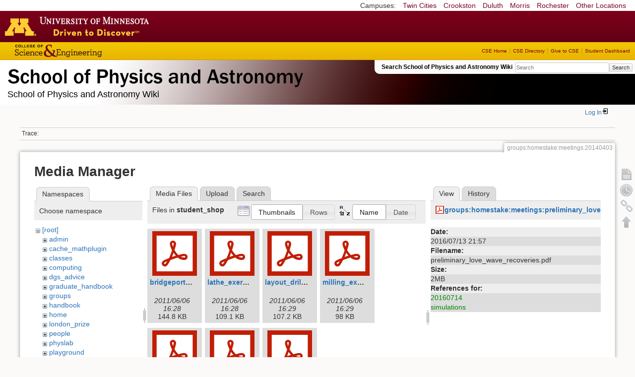

--- FILE ---
content_type: text/html; charset=utf-8
request_url: https://zzz.physics.umn.edu/groups/homestake/meetings/20140403?ns=student_shop&tab_files=files&do=media&tab_details=view&image=groups%3Ahomestake%3Ameetings%3Apreliminary_love_wave_recoveries.pdf
body_size: 5113
content:
<!DOCTYPE html>
<html lang="en" dir="ltr" class="no-js">
<head>
    <meta charset="utf-8" />
    <!--[if IE]><meta http-equiv="X-UA-Compatible" content="IE=edge,chrome=1" /><![endif]-->
    <title>groups:homestake:meetings:20140403 [School of Physics and Astronomy Wiki]</title>
    <script>(function(H){H.className=H.className.replace(/\bno-js\b/,'js')})(document.documentElement)</script>
    <meta name="generator" content="DokuWiki"/>
<meta name="robots" content="noindex,nofollow"/>
<link rel="search" type="application/opensearchdescription+xml" href="/lib/exe/opensearch.php" title="School of Physics and Astronomy Wiki"/>
<link rel="start" href="/"/>
<link rel="contents" href="/groups/homestake/meetings/20140403?do=index" title="Sitemap"/>
<link rel="manifest" href="/lib/exe/manifest.php"/>
<link rel="alternate" type="application/rss+xml" title="Recent Changes" href="/feed.php"/>
<link rel="alternate" type="application/rss+xml" title="Current namespace" href="/feed.php?mode=list&amp;ns=groups:homestake:meetings"/>
<link rel="alternate" type="text/html" title="Plain HTML" href="/_export/xhtml/groups/homestake/meetings/20140403"/>
<link rel="alternate" type="text/plain" title="Wiki Markup" href="/_export/raw/groups/homestake/meetings/20140403"/>
<link rel="stylesheet" href="/lib/exe/css.php?t=physics&amp;tseed=ef5933fca7c9c0d7cc01b385cfcc63a7"/>
<!--[if gte IE 9]><!-->
<script >/*<![CDATA[*/var NS='groups:homestake:meetings';var JSINFO = {"isadmin":0,"isauth":0,"id":"groups:homestake:meetings:20140403","namespace":"groups:homestake:meetings","ACT":"media","useHeadingNavigation":0,"useHeadingContent":0};
/*!]]>*/</script>
<script src="/lib/exe/jquery.php?tseed=f0349b609f9b91a485af8fd8ecd4aea4" defer="defer">/*<![CDATA[*/
/*!]]>*/</script>
<script src="/lib/exe/js.php?t=physics&amp;tseed=ef5933fca7c9c0d7cc01b385cfcc63a7" defer="defer">/*<![CDATA[*/
/*!]]>*/</script>
<script type="text/x-mathjax-config">/*<![CDATA[*/MathJax.Hub.Config({
    tex2jax: {
        inlineMath: [ ["$","$"], ["\\(","\\)"] ],
        displayMath: [ ["$$","$$"], ["\\[","\\]"] ],
        processEscapes: true
    }
});
/*!]]>*/</script>
<script type="text/javascript" charset="utf-8" src="https://cdnjs.cloudflare.com/ajax/libs/mathjax/2.7.9/MathJax.js?config=TeX-AMS_CHTML.js">/*<![CDATA[*/
/*!]]>*/</script>
<!--<![endif]-->
    <meta name="viewport" content="width=device-width,initial-scale=1" />
    <link rel="shortcut icon" href="/lib/tpl/physics/images/favicon.ico" />
<link rel="apple-touch-icon" href="/lib/tpl/physics/images/apple-touch-icon.png" />
    </head>

<body>
    <!--[if lte IE 7 ]><div id="IE7"><![endif]--><!--[if IE 8 ]><div id="IE8"><![endif]-->
 <!-- BEGIN CAMPUS LINKS -->
	<div id="campus_links">
		<p>Campuses: </p>
			<ul>
				<li><a href="http://www.umn.edu">Twin Cities</a></li>
				<li><a href="http://www.crk.umn.edu">Crookston</a></li>
				<li><a href="http://www.d.umn.edu">Duluth</a></li>
				<li><a href="http://www.morris.umn.edu">Morris</a></li>
				<li><a href="http://www.r.umn.edu">Rochester</a></li>
				<li><a href="http://www.umn.edu/campuses.php">Other Locations</a></li>
			</ul>
	</div>
<!-- END CAMPUS LINKS -->
<!-- * BEGIN TEMPLATE HEADER (MAROON BAR)* -->
	<div id="headerUofM">
		<div id="logo_uofm"><a href="http://www.umn.edu/">Go to the U of M home page</a></div>
	</div>
<!--END UofM TEMPLATE HEADER-->
<!-- BEGIN CSE BRANDING HEADER Version 1.0 -->
	<div id="CSEHeader">
		<ul>
			<li><a id="CSELogo" href="http://cse.umn.edu">College of Science and Engineering</a></li>
		</ul>
<!-- following bit pasted from cse.js -->
		<div id="CSELinks"><ul><li><a href="http://cse.umn.edu/">CSE Home</a></li><li><a href="http://cse.umn.edu/directory/">CSE Directory</a></li><li><a href="http://cse.umn.edu/giving/">Give to CSE</a></li><li class="last"><a href="http://cse.umn.edu/dashboard/">Student Dashboard</a></li></ul></div>
<!-- end of pasted bit -->
	</div>
<!-- END CSE BRANDING HEADER -->
	<div id="phys">
            <div id="physrightbox">
		<div id="linkbox">
			<!--div id="linkbox_links">
				<a href="https://www.physics.umn.edu" title="School of Physics &amp; Astronomy Home" class="physnav">Physics Home</a>&nbsp;|&nbsp;
				<a href="https://www.physics.umn.edu/people/" title="School of Physics &amp; Astronomy Directory" class="physnav">Physics Directory</a>&nbsp;|&nbsp;
                                <a href="http://www.physics.umn.edu/alumni/makeagift/" title="" class="physnav">Give to Physics</a>&nbsp;|&nbsp;
				<a href="https://www.physics.umn.edu/resources/myphys/" title="My Physics information" class="physnav">MyPhys</a>
			</div-->
			<div id="phys_search_area" class="dokuwiki">
                            Search School of Physics and Astronomy Wiki                            <form action="/home" method="get" role="search" class="search doku_form" id="dw__search" accept-charset="utf-8"><input type="hidden" name="do" value="search" /><input type="hidden" name="id" value="groups:homestake:meetings:20140403" /><div class="no"><input name="q" type="text" class="edit" title="[F]" accesskey="f" placeholder="Search" autocomplete="on" id="qsearch__in" value="" /><button value="1" type="submit" title="Search">Search</button><div id="qsearch__out" class="ajax_qsearch JSpopup"></div></div></form>                            <!-- end of search form -->
			</div>
		</div>
            </div> <!-- physrightbox -->
		<a id="phys_logo_text" href="https://www.physics.umn.edu">School of Physics &amp; Astronomy</a>
		<div class="topnameinfo">
		   School of Physics and Astronomy Wiki		</div>
		<!--?
								</div>
		?-->
	</div>
<!-- phys -->

    </div> <!-- leftcontent -->

    <div id="dokuwiki__site"><div id="dokuwiki__top"
        class="dokuwiki site mode_media  ">

        


<!-- ********** HEADER ********** -->
<div id="dokuwiki__header"><div class="pad group">

    
    <div class="headings group">
        <ul class="a11y skip">
            <li><a href="#dokuwiki__content">skip to content</a></li>
        </ul>

        <h1>
                </h1>
            </div>

    <div class="tools group">
        <!-- USER TOOLS -->
                    <div id="dokuwiki__usertools">
                <h3 class="a11y">User Tools</h3>
                <ul>
                    <li class="action login"><a href="/groups/homestake/meetings/20140403?do=login&amp;sectok=" title="Log In" rel="nofollow"><span>Log In</span><svg xmlns="http://www.w3.org/2000/svg" width="24" height="24" viewBox="0 0 24 24"><path d="M10 17.25V14H3v-4h7V6.75L15.25 12 10 17.25M8 2h9a2 2 0 0 1 2 2v16a2 2 0 0 1-2 2H8a2 2 0 0 1-2-2v-4h2v4h9V4H8v4H6V4a2 2 0 0 1 2-2z"/></svg></a></li>                </ul>
            </div>
        
        <!-- SITE TOOLS 
        <div id="dokuwiki__sitetools">
            <h3 class="a11y">Site Tools</h3>
                <form action="/home" method="get" role="search" class="search doku_form" id="dw__search" accept-charset="utf-8"><input type="hidden" name="do" value="search" /><input type="hidden" name="id" value="groups:homestake:meetings:20140403" /><div class="no"><input name="q" type="text" class="edit" title="[F]" accesskey="f" placeholder="Search" autocomplete="on" id="qsearch__in" value="" /><button value="1" type="submit" title="Search">Search</button><div id="qsearch__out" class="ajax_qsearch JSpopup"></div></div></form>	                <div class="mobileTools">
		                <form action="/doku.php" method="get" accept-charset="utf-8"><div class="no"><input type="hidden" name="id" value="groups:homestake:meetings:20140403" /><select name="do" class="edit quickselect" title="Tools"><option value="">Tools</option><optgroup label="Page Tools"><option value="">Show page</option><option value="revisions">Old revisions</option><option value="backlink">Backlinks</option></optgroup><optgroup label="Site Tools"><option value="recent">Recent Changes</option><option value="media">Media Manager</option><option value="index">Sitemap</option></optgroup><optgroup label="User Tools"><option value="login">Log In</option></optgroup></select><button type="submit">&gt;</button></div></form>	            </div>
	                <ul>
                    <li class="action recent"><a href="/groups/homestake/meetings/20140403?do=recent" title="Recent Changes [r]" rel="nofollow" accesskey="r">Recent Changes</a></li><li class="action media"><a href="/groups/homestake/meetings/20140403?do=media&amp;ns=groups%3Ahomestake%3Ameetings" title="Media Manager" rel="nofollow">Media Manager</a></li><li class="action index"><a href="/groups/homestake/meetings/20140403?do=index" title="Sitemap [x]" rel="nofollow" accesskey="x">Sitemap</a></li>            </ul>
        </div -->

    </div>

    <!-- BREADCRUMBS -->
            <div class="breadcrumbs">
                                        <div class="trace"><span class="bchead">Trace:</span></div>
            
                
        </div> <!-- breadcrumbs -->
    
    
    <hr class="a11y" />
</div></div><!-- /header -->

        <div class="wrapper group">

            
            <!-- ********** CONTENT ********** -->
            <div id="dokuwiki__content"><div class="pad group">

                <div class="pageId"><span>groups:homestake:meetings:20140403</span></div>

                <div class="page group">
                                                            <!-- wikipage start -->
                    <div id="mediamanager__page">
<h1>Media Manager</h1>
<div class="panel namespaces">
<h2>Namespaces</h2>
<div class="panelHeader">Choose namespace</div>
<div class="panelContent" id="media__tree">

<ul class="idx">
<li class="media level0 open"><img src="/lib/images/minus.gif" alt="−" /><div class="li"><a href="/groups/homestake/meetings/20140403?ns=&amp;tab_files=files&amp;do=media&amp;tab_details=view&amp;image=groups%3Ahomestake%3Ameetings%3Apreliminary_love_wave_recoveries.pdf" class="idx_dir">[root]</a></div>
<ul class="idx">
<li class="media level1 closed"><img src="/lib/images/plus.gif" alt="+" /><div class="li"><a href="/groups/homestake/meetings/20140403?ns=admin&amp;tab_files=files&amp;do=media&amp;tab_details=view&amp;image=groups%3Ahomestake%3Ameetings%3Apreliminary_love_wave_recoveries.pdf" class="idx_dir">admin</a></div></li>
<li class="media level1 closed"><img src="/lib/images/plus.gif" alt="+" /><div class="li"><a href="/groups/homestake/meetings/20140403?ns=cache_mathplugin&amp;tab_files=files&amp;do=media&amp;tab_details=view&amp;image=groups%3Ahomestake%3Ameetings%3Apreliminary_love_wave_recoveries.pdf" class="idx_dir">cache_mathplugin</a></div></li>
<li class="media level1 closed"><img src="/lib/images/plus.gif" alt="+" /><div class="li"><a href="/groups/homestake/meetings/20140403?ns=classes&amp;tab_files=files&amp;do=media&amp;tab_details=view&amp;image=groups%3Ahomestake%3Ameetings%3Apreliminary_love_wave_recoveries.pdf" class="idx_dir">classes</a></div></li>
<li class="media level1 closed"><img src="/lib/images/plus.gif" alt="+" /><div class="li"><a href="/groups/homestake/meetings/20140403?ns=computing&amp;tab_files=files&amp;do=media&amp;tab_details=view&amp;image=groups%3Ahomestake%3Ameetings%3Apreliminary_love_wave_recoveries.pdf" class="idx_dir">computing</a></div></li>
<li class="media level1 closed"><img src="/lib/images/plus.gif" alt="+" /><div class="li"><a href="/groups/homestake/meetings/20140403?ns=dgs_advice&amp;tab_files=files&amp;do=media&amp;tab_details=view&amp;image=groups%3Ahomestake%3Ameetings%3Apreliminary_love_wave_recoveries.pdf" class="idx_dir">dgs_advice</a></div></li>
<li class="media level1 closed"><img src="/lib/images/plus.gif" alt="+" /><div class="li"><a href="/groups/homestake/meetings/20140403?ns=graduate_handbook&amp;tab_files=files&amp;do=media&amp;tab_details=view&amp;image=groups%3Ahomestake%3Ameetings%3Apreliminary_love_wave_recoveries.pdf" class="idx_dir">graduate_handbook</a></div></li>
<li class="media level1 closed"><img src="/lib/images/plus.gif" alt="+" /><div class="li"><a href="/groups/homestake/meetings/20140403?ns=groups&amp;tab_files=files&amp;do=media&amp;tab_details=view&amp;image=groups%3Ahomestake%3Ameetings%3Apreliminary_love_wave_recoveries.pdf" class="idx_dir">groups</a></div></li>
<li class="media level1 closed"><img src="/lib/images/plus.gif" alt="+" /><div class="li"><a href="/groups/homestake/meetings/20140403?ns=handbook&amp;tab_files=files&amp;do=media&amp;tab_details=view&amp;image=groups%3Ahomestake%3Ameetings%3Apreliminary_love_wave_recoveries.pdf" class="idx_dir">handbook</a></div></li>
<li class="media level1 closed"><img src="/lib/images/plus.gif" alt="+" /><div class="li"><a href="/groups/homestake/meetings/20140403?ns=home&amp;tab_files=files&amp;do=media&amp;tab_details=view&amp;image=groups%3Ahomestake%3Ameetings%3Apreliminary_love_wave_recoveries.pdf" class="idx_dir">home</a></div></li>
<li class="media level1 closed"><img src="/lib/images/plus.gif" alt="+" /><div class="li"><a href="/groups/homestake/meetings/20140403?ns=london_prize&amp;tab_files=files&amp;do=media&amp;tab_details=view&amp;image=groups%3Ahomestake%3Ameetings%3Apreliminary_love_wave_recoveries.pdf" class="idx_dir">london_prize</a></div></li>
<li class="media level1 closed"><img src="/lib/images/plus.gif" alt="+" /><div class="li"><a href="/groups/homestake/meetings/20140403?ns=people&amp;tab_files=files&amp;do=media&amp;tab_details=view&amp;image=groups%3Ahomestake%3Ameetings%3Apreliminary_love_wave_recoveries.pdf" class="idx_dir">people</a></div></li>
<li class="media level1 closed"><img src="/lib/images/plus.gif" alt="+" /><div class="li"><a href="/groups/homestake/meetings/20140403?ns=physlab&amp;tab_files=files&amp;do=media&amp;tab_details=view&amp;image=groups%3Ahomestake%3Ameetings%3Apreliminary_love_wave_recoveries.pdf" class="idx_dir">physlab</a></div></li>
<li class="media level1 closed"><img src="/lib/images/plus.gif" alt="+" /><div class="li"><a href="/groups/homestake/meetings/20140403?ns=playground&amp;tab_files=files&amp;do=media&amp;tab_details=view&amp;image=groups%3Ahomestake%3Ameetings%3Apreliminary_love_wave_recoveries.pdf" class="idx_dir">playground</a></div></li>
<li class="media level1 open"><img src="/lib/images/minus.gif" alt="−" /><div class="li"><a href="/groups/homestake/meetings/20140403?ns=student_shop&amp;tab_files=files&amp;do=media&amp;tab_details=view&amp;image=groups%3Ahomestake%3Ameetings%3Apreliminary_love_wave_recoveries.pdf" class="idx_dir">student_shop</a></div></li>
<li class="media level1 closed"><img src="/lib/images/plus.gif" alt="+" /><div class="li"><a href="/groups/homestake/meetings/20140403?ns=undergraduate_handbook&amp;tab_files=files&amp;do=media&amp;tab_details=view&amp;image=groups%3Ahomestake%3Ameetings%3Apreliminary_love_wave_recoveries.pdf" class="idx_dir">undergraduate_handbook</a></div></li>
<li class="media level1 closed"><img src="/lib/images/plus.gif" alt="+" /><div class="li"><a href="/groups/homestake/meetings/20140403?ns=wiki&amp;tab_files=files&amp;do=media&amp;tab_details=view&amp;image=groups%3Ahomestake%3Ameetings%3Apreliminary_love_wave_recoveries.pdf" class="idx_dir">wiki</a></div></li>
</ul></li>
</ul>
</div>
</div>
<div class="panel filelist">
<h2 class="a11y">Media Files</h2>
<ul class="tabs">
<li><strong>Media Files</strong></li>
<li><a href="/groups/homestake/meetings/20140403?tab_files=upload&amp;do=media&amp;tab_details=view&amp;image=groups%3Ahomestake%3Ameetings%3Apreliminary_love_wave_recoveries.pdf&amp;ns=student_shop">Upload</a></li>
<li><a href="/groups/homestake/meetings/20140403?tab_files=search&amp;do=media&amp;tab_details=view&amp;image=groups%3Ahomestake%3Ameetings%3Apreliminary_love_wave_recoveries.pdf&amp;ns=student_shop">Search</a></li>
</ul>
<div class="panelHeader">
<h3>Files in <strong>student_shop</strong></h3>
<form method="get" action="/groups/homestake/meetings/20140403" class="options doku_form" accept-charset="utf-8"><input type="hidden" name="sectok" value="" /><input type="hidden" name="do" value="media" /><input type="hidden" name="tab_files" value="files" /><input type="hidden" name="tab_details" value="view" /><input type="hidden" name="image" value="groups:homestake:meetings:preliminary_love_wave_recoveries.pdf" /><input type="hidden" name="ns" value="student_shop" /><div class="no"><ul>
<li class="listType"><label for="listType__thumbs" class="thumbs">
<input name="list_dwmedia" type="radio" value="thumbs" id="listType__thumbs" class="thumbs" checked="checked" />
<span>Thumbnails</span>
</label><label for="listType__rows" class="rows">
<input name="list_dwmedia" type="radio" value="rows" id="listType__rows" class="rows" />
<span>Rows</span>
</label></li>
<li class="sortBy"><label for="sortBy__name" class="name">
<input name="sort_dwmedia" type="radio" value="name" id="sortBy__name" class="name" checked="checked" />
<span>Name</span>
</label><label for="sortBy__date" class="date">
<input name="sort_dwmedia" type="radio" value="date" id="sortBy__date" class="date" />
<span>Date</span>
</label></li>
<li><button value="1" type="submit">Apply</button></li>
</ul>
</div></form></div>
<div class="panelContent">
<ul class="thumbs"><li><dl title="bridgeporthead.pdf"><dt><a id="l_:student_shop:bridgeporthead.pdf" class="image thumb" href="/groups/homestake/meetings/20140403?image=student_shop%3Abridgeporthead.pdf&amp;ns=student_shop&amp;tab_details=view&amp;do=media&amp;tab_files=files"><img src="/lib/images/fileicons/svg/pdf.svg" alt="bridgeporthead.pdf" loading="lazy" width="90" height="90" /></a></dt><dd class="name"><a href="/groups/homestake/meetings/20140403?image=student_shop%3Abridgeporthead.pdf&amp;ns=student_shop&amp;tab_details=view&amp;do=media&amp;tab_files=files" id="h_:student_shop:bridgeporthead.pdf">bridgeporthead.pdf</a></dd><dd class="size">&#160;</dd><dd class="date">2011/06/06 16:28</dd><dd class="filesize">144.8 KB</dd></dl></li><li><dl title="lathe_exercise.pdf"><dt><a id="l_:student_shop:lathe_exercise.pdf" class="image thumb" href="/groups/homestake/meetings/20140403?image=student_shop%3Alathe_exercise.pdf&amp;ns=student_shop&amp;tab_details=view&amp;do=media&amp;tab_files=files"><img src="/lib/images/fileicons/svg/pdf.svg" alt="lathe_exercise.pdf" loading="lazy" width="90" height="90" /></a></dt><dd class="name"><a href="/groups/homestake/meetings/20140403?image=student_shop%3Alathe_exercise.pdf&amp;ns=student_shop&amp;tab_details=view&amp;do=media&amp;tab_files=files" id="h_:student_shop:lathe_exercise.pdf">lathe_exercise.pdf</a></dd><dd class="size">&#160;</dd><dd class="date">2011/06/06 16:28</dd><dd class="filesize">109.1 KB</dd></dl></li><li><dl title="layout_drillpress_exercise.pdf"><dt><a id="l_:student_shop:layout_drillpress_exercise.pdf" class="image thumb" href="/groups/homestake/meetings/20140403?image=student_shop%3Alayout_drillpress_exercise.pdf&amp;ns=student_shop&amp;tab_details=view&amp;do=media&amp;tab_files=files"><img src="/lib/images/fileicons/svg/pdf.svg" alt="layout_drillpress_exercise.pdf" loading="lazy" width="90" height="90" /></a></dt><dd class="name"><a href="/groups/homestake/meetings/20140403?image=student_shop%3Alayout_drillpress_exercise.pdf&amp;ns=student_shop&amp;tab_details=view&amp;do=media&amp;tab_files=files" id="h_:student_shop:layout_drillpress_exercise.pdf">layout_drillpress_exercise.pdf</a></dd><dd class="size">&#160;</dd><dd class="date">2011/06/06 16:29</dd><dd class="filesize">107.2 KB</dd></dl></li><li><dl title="milling_exercise.pdf"><dt><a id="l_:student_shop:milling_exercise.pdf" class="image thumb" href="/groups/homestake/meetings/20140403?image=student_shop%3Amilling_exercise.pdf&amp;ns=student_shop&amp;tab_details=view&amp;do=media&amp;tab_files=files"><img src="/lib/images/fileicons/svg/pdf.svg" alt="milling_exercise.pdf" loading="lazy" width="90" height="90" /></a></dt><dd class="name"><a href="/groups/homestake/meetings/20140403?image=student_shop%3Amilling_exercise.pdf&amp;ns=student_shop&amp;tab_details=view&amp;do=media&amp;tab_files=files" id="h_:student_shop:milling_exercise.pdf">milling_exercise.pdf</a></dd><dd class="size">&#160;</dd><dd class="date">2011/06/06 16:29</dd><dd class="filesize">98 KB</dd></dl></li><li><dl title="sheet_metal_exercise.pdf"><dt><a id="l_:student_shop:sheet_metal_exercise.pdf" class="image thumb" href="/groups/homestake/meetings/20140403?image=student_shop%3Asheet_metal_exercise.pdf&amp;ns=student_shop&amp;tab_details=view&amp;do=media&amp;tab_files=files"><img src="/lib/images/fileicons/svg/pdf.svg" alt="sheet_metal_exercise.pdf" loading="lazy" width="90" height="90" /></a></dt><dd class="name"><a href="/groups/homestake/meetings/20140403?image=student_shop%3Asheet_metal_exercise.pdf&amp;ns=student_shop&amp;tab_details=view&amp;do=media&amp;tab_files=files" id="h_:student_shop:sheet_metal_exercise.pdf">sheet_metal_exercise.pdf</a></dd><dd class="size">&#160;</dd><dd class="date">2011/06/06 16:29</dd><dd class="filesize">104.9 KB</dd></dl></li><li><dl title="shop_handbook.pdf"><dt><a id="l_:student_shop:shop_handbook.pdf" class="image thumb" href="/groups/homestake/meetings/20140403?image=student_shop%3Ashop_handbook.pdf&amp;ns=student_shop&amp;tab_details=view&amp;do=media&amp;tab_files=files"><img src="/lib/images/fileicons/svg/pdf.svg" alt="shop_handbook.pdf" loading="lazy" width="90" height="90" /></a></dt><dd class="name"><a href="/groups/homestake/meetings/20140403?image=student_shop%3Ashop_handbook.pdf&amp;ns=student_shop&amp;tab_details=view&amp;do=media&amp;tab_files=files" id="h_:student_shop:shop_handbook.pdf">shop_handbook.pdf</a></dd><dd class="size">&#160;</dd><dd class="date">2011/06/13 15:47</dd><dd class="filesize">42.4 KB</dd></dl></li><li><dl title="student_shop_agreement.pdf"><dt><a id="l_:student_shop:student_shop_agreement.pdf" class="image thumb" href="/groups/homestake/meetings/20140403?image=student_shop%3Astudent_shop_agreement.pdf&amp;ns=student_shop&amp;tab_details=view&amp;do=media&amp;tab_files=files"><img src="/lib/images/fileicons/svg/pdf.svg" alt="student_shop_agreement.pdf" loading="lazy" width="90" height="90" /></a></dt><dd class="name"><a href="/groups/homestake/meetings/20140403?image=student_shop%3Astudent_shop_agreement.pdf&amp;ns=student_shop&amp;tab_details=view&amp;do=media&amp;tab_files=files" id="h_:student_shop:student_shop_agreement.pdf">student_shop_agreement.pdf</a></dd><dd class="size">&#160;</dd><dd class="date">2011/06/06 15:37</dd><dd class="filesize">26.8 KB</dd></dl></li></ul>
</div>
</div>
<div class="panel file">
<h2 class="a11y">File</h2>
<ul class="tabs">
<li><strong>View</strong></li>
<li><a href="/groups/homestake/meetings/20140403?tab_details=history&amp;do=media&amp;tab_files=files&amp;image=groups%3Ahomestake%3Ameetings%3Apreliminary_love_wave_recoveries.pdf&amp;ns=student_shop">History</a></li>
</ul>
<div class="panelHeader"><h3><strong><a href="/_media/groups/homestake/meetings/preliminary_love_wave_recoveries.pdf" class="select mediafile mf_pdf" title="View original file">groups:homestake:meetings:preliminary_love_wave_recoveries.pdf</a></strong></h3></div>
<div class="panelContent">
<ul class="actions"></ul><dl>
<dt>Date:</dt><dd>2016/07/13 21:57</dd>
<dt>Filename:</dt><dd>preliminary_love_wave_recoveries.pdf</dd>
<dt>Size:</dt><dd>2MB</dd>
</dl>
<dl>
<dt>References for:</dt><dd><a href="/groups/homestake/meetings/20160714" class="wikilink1" title="groups:homestake:meetings:20160714" data-wiki-id="groups:homestake:meetings:20160714">20160714</a></dd><dd><a href="/groups/homestake/simulations/home" class="wikilink1" title="groups:homestake:simulations:home" data-wiki-id="groups:homestake:simulations:home">simulations</a></dd></dl>
</div>
</div>
</div>
                    <!-- wikipage stop -->
                                    </div>

                <div class="docInfo"><bdi>groups/homestake/meetings/20140403.txt</bdi> · Last modified: 2014/04/03 11:35 by <bdi>mandic</bdi></div>

                            </div></div><!-- /content -->

            <hr class="a11y" />

            <!-- PAGE ACTIONS -->
            <div id="dokuwiki__pagetools">
                <h3 class="a11y">Page Tools</h3>
                <div class="tools">
                    <ul>
                        <li><a href="/groups/homestake/meetings/20140403?do="  class="action show" accesskey="v" rel="nofollow" title="Show page [V]"><span>Show page</span></a></li><li><a href="/groups/homestake/meetings/20140403?do=revisions"  class="action revs" accesskey="o" rel="nofollow" title="Old revisions [O]"><span>Old revisions</span></a></li><li><a href="/groups/homestake/meetings/20140403?do=backlink"  class="action backlink" rel="nofollow" title="Backlinks"><span>Backlinks</span></a></li><li><a href="#dokuwiki__top"  class="action top" accesskey="t" rel="nofollow" title="Back to top [T]"><span>Back to top</span></a></li>                    </ul>
                </div>
            </div>
        </div><!-- /wrapper -->

        
    </div></div><!-- /site -->

    <div id="footer" align="center">
          <div id="footerleft">
              <p id="copyright">
              &copy;2005-2013 Regents of the University of Minnesota. All rights reserved.
              </p>
              <p id="address">
              The University of Minnesota is an equal opportunity educator and employer</p>
          </div>
          <div id="footerright">
             <p id="bottomlinks"><a href="http://www.umn.edu/systemwide/contactuofm/">Contact U of M</a> | <a href="http://www.privacy.umn.edu/">Privacy</a></p>
          </div>  <!-- footerright -->
        </div> <!-- footer -->

    <div class="no"><img src="/lib/exe/taskrunner.php?id=groups%3Ahomestake%3Ameetings%3A20140403&amp;1769061597" width="2" height="1" alt="" /></div>
    <div id="screen__mode" class="no"></div>    <!--[if ( lte IE 7 | IE 8 ) ]></div><![endif]-->
</body>
</html>
